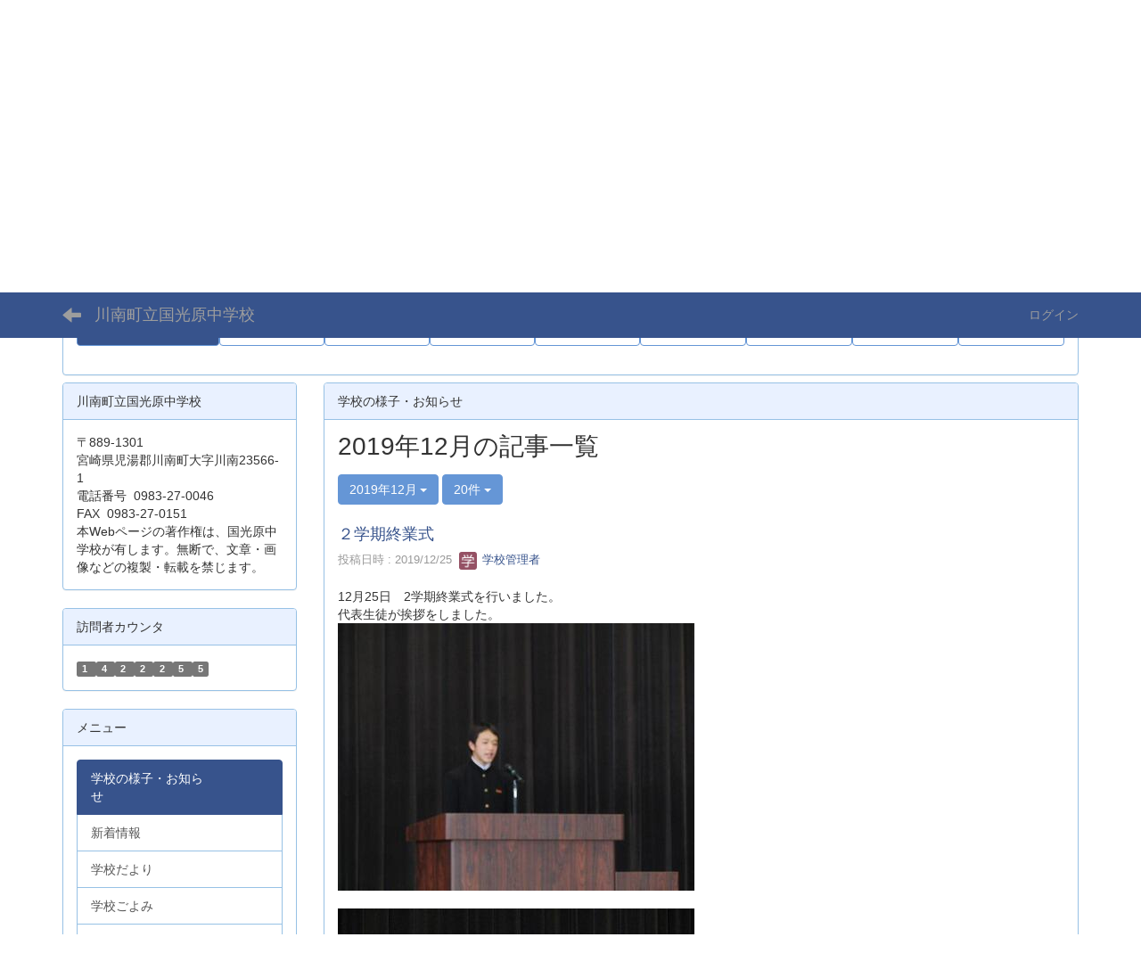

--- FILE ---
content_type: text/html; charset=UTF-8
request_url: https://cms.miyazaki-c.ed.jp/4534/blogs/blog_entries/year_month/31/year_month:2019-12/limit:20?frame_id=36
body_size: 65127
content:
<!DOCTYPE html>
<html lang="ja" ng-app="NetCommonsApp">
	<head>
		<meta charset="utf-8">
		<meta http-equiv="X-UA-Compatible" content="IE=edge">
		<meta name="viewport" content="width=device-width, initial-scale=1">

		<title>学校の様子・お知らせ　　　 - 川南町立国光原中学校</title>

		<link href="/4534/nc_favicon.ico?1707660674" type="image/x-icon" rel="icon"/><link href="/4534/nc_favicon.ico?1707660674" type="image/x-icon" rel="shortcut icon"/><meta name="description" content="川南町立国光原中学校のホームページです"/><meta name="keywords" content="宮崎県,川南町,学校,教育,国光原,中学校,cms,CMS、川南町立国光原中学校、教育、"/><meta name="robots" content="index,follow"/><meta name="copyright" content="Copyright © 川南町立国光原中学校 All Rights Reserved."/><meta name="author" content="川南町立国光原中学校"/>
	<link rel="stylesheet" type="text/css" href="/4534/components/bootstrap/dist/css/bootstrap.min.css?1550073338"/>
	<link rel="stylesheet" type="text/css" href="/4534/components/eonasdan-bootstrap-datetimepicker/build/css/bootstrap-datetimepicker.min.css?1608211521"/>
	<link rel="stylesheet" type="text/css" href="/4534/css/net_commons/style.css?1696852079"/>
<link rel="stylesheet" type="text/css" href="/4534/css/workflow/style.css?1696868187"/><link rel="stylesheet" type="text/css" href="/4534/css/likes/style.css?1696844490"/><link rel="stylesheet" type="text/css" href="/4534/css/categories/style.css?1696834130"/><link rel="stylesheet" type="text/css" href="/4534/css/pages/style.css?1696852984"/><link rel="stylesheet" type="text/css" href="/4534/css/boxes/style.css?1696832924"/><link rel="stylesheet" type="text/css" href="/4534/css/blogs/blogs.css?1705623273"/><link rel="stylesheet" type="text/css" href="/4534/css/menus/style.css?1696845998"/><link rel="stylesheet" type="text/css" href="/4534/css/calendars/calendars.css?1696833828"/><link rel="stylesheet" type="text/css" href="/4534/css/frames/style.css?1696842679"/><link rel="stylesheet" type="text/css" href="/4534/css/users/style.css?1696866957"/><link rel="stylesheet" type="text/css" href="/4534/css/user_attributes/style.css?1696865747"/><link rel="stylesheet" type="text/css" href="/4534/css/wysiwyg/style.css?1696868489"/>
	<link rel="stylesheet" type="text/css" href="/4534/css/bootstrap.min.css?1707660674"/>
	<link rel="stylesheet" type="text/css" href="/4534/theme/DefaultBlue/css/style.css?1707660674"/>

	<script type="text/javascript" src="/4534/components/jquery/dist/jquery.min.js?1693229950"></script>
	<script type="text/javascript" src="/4534/components/bootstrap/dist/js/bootstrap.min.js?1550073338"></script>
	<script type="text/javascript" src="/4534/components/angular/angular.min.js?1649369438"></script>
	<script type="text/javascript" src="/4534/components/angular-animate/angular-animate.js?1649369438"></script>
	<script type="text/javascript" src="/4534/components/angular-bootstrap/ui-bootstrap-tpls.min.js?1485610379"></script>
	<script type="text/javascript" src="/4534/js/net_commons/base.js?1696852079"></script>

<script>
NetCommonsApp.constant('NC3_URL', '/4534');
NetCommonsApp.constant('LOGIN_USER', {"id":null});
NetCommonsApp.constant('TITLE_ICON_URL', '/4534');
</script>


<script type="text/javascript" src="/4534/js/likes/likes.js?1696844490"></script><script type="text/javascript" src="/4534/js/net_commons/title_icon_picker.js?1696852079"></script><script type="text/javascript" src="/4534/js/boxes/boxes.js?1696832924"></script><script type="text/javascript" src="/4534/js/blogs/blogs.js?1705623273"></script><script type="text/javascript" src="/4534/js/menus/menus.js?1696845998"></script><script type="text/javascript" src="/4534/components/moment/min/moment.min.js?1703673318"></script><script type="text/javascript" src="/4534/components/moment/min/moment-with-locales.min.js?1703673318"></script><script type="text/javascript" src="/4534/js/calendars/calendars.js?1696833828"></script><script type="text/javascript" src="/4534/js/users/users.js?1696866957"></script><script type="text/x-mathjax-config">
//<![CDATA[
MathJax.Hub.Config({
	skipStartupTypeset: true,
	tex2jax: {
		inlineMath: [['$$','$$'], ['\\\\(','\\\\)']],
		displayMath: [['\\\\[','\\\\]']]
	},
	asciimath2jax: {
		delimiters: [['$$','$$']]
	}
});

//]]>
</script><script type="text/javascript" src="/4534/components/MathJax/MathJax.js?config=TeX-MML-AM_CHTML"></script><script type="text/javascript">
//<![CDATA[
$(document).ready(function(){
	MathJax.Hub.Queue(['Typeset', MathJax.Hub, 'nc-container']);
});

//]]>
</script>	</head>

	<body class=" body-nologgedin" ng-controller="NetCommons.base">
		
		

<header id="nc-system-header" class="nc-system-header-nologgedin">
	<nav class="navbar navbar-inverse navbar-fixed-top" role="navigation">
		<div class="container clearfix text-nowrap">
			<div class="navbar-header">
				<button type="button" class="navbar-toggle" data-toggle="collapse" data-target="#nc-system-header-navbar">
					<span class="sr-only">Toggle navigation</span>
					<span class="icon-bar"></span>
					<span class="icon-bar"></span>
					<span class="icon-bar"></span>
				</button>

									<a href="/4534/" class="nc-page-refresh pull-left visible-xs navbar-brand"><span class="glyphicon glyphicon-arrow-left"> </span></a>					<a href="/4534/" class="nc-page-refresh pull-left hidden-xs navbar-brand"><span class="glyphicon glyphicon-arrow-left"> </span></a>				
				<a href="/4534/" class="navbar-brand">川南町立国光原中学校</a>			</div>
			<div id="nc-system-header-navbar" class="navbar-collapse collapse">
				<ul class="nav navbar-nav navbar-right">
					
					
					
					
					
																	<li>
							<a href="/4534/auth/login">ログイン</a>						</li>
					
				</ul>
			</div>
		</div>
	</nav>
</header>


<div id="loading" class="nc-loading" ng-show="sending" ng-cloak>
	<img src="/4534/img/net_commons/loading.svg?1696852079" alt=""/></div>

		<main id="nc-container" class="container" ng-init="hashChange()">
			
<header id="container-header">
	
<div class="boxes-1">
	<div id="box-17">
<section class="frame panel panel-default nc-content plugin-announcements">
			<div class="panel-heading clearfix">
						<span>川南町立国光原中学校　ロゴ</span>

					</div>
	
	<div class="panel-body block">
		

	<article>
		<div style="text-align:center;color:#cccccc;"> </div>
<div style="text-align:center;"><img class="img-responsive nc3-img nc3-img-block" style="margin-left:0px;margin-right:0px;border:0px solid #cccccc;float:none;" title="ロゴ" src="https://cms.miyazaki-c.ed.jp/4534/wysiwyg/image/download/1/1/big" alt="ロゴ" /></div>	</article>
	</div>
</section>

<section class="frame panel panel-default nc-content plugin-menus">
	
	<div class="panel-body block">
		<nav ng-controller="MenusController">
<ul class="list-group nav nav-pills nav-justified menu-footer-tabs">
	<li class="active" ng-click="linkClick('MenuFramesPageFooter204')"><a href="/4534/" id="MenuFramesPageFooter204" title="学校の様子・お知らせ　　　" class="clearfix"><span>学校の様子・お知らせ　　　</span></a></li><li ng-click="linkClick('MenuFramesPageFooter2010')"><a href="/4534/新着情報" id="MenuFramesPageFooter2010" title="新着情報" class="clearfix"><span>新着情報</span></a></li><li ng-click="linkClick('MenuFramesPageFooter2017')"><a href="/4534/学校だより" id="MenuFramesPageFooter2017" title="学校だより" class="clearfix"><span>学校だより</span></a></li><li ng-click="linkClick('MenuFramesPageFooter2012')"><a href="/4534/学校ごよみ" id="MenuFramesPageFooter2012" title="学校ごよみ" class="clearfix"><span>学校ごよみ</span></a></li><li ng-click="linkClick('MenuFramesPageFooter2018')"><a href="/4534/学校評価" id="MenuFramesPageFooter2018" title="学校評価" class="clearfix"><span>学校評価</span></a></li><li ng-click="linkClick('MenuFramesPageFooter2019')"><a href="/4534/いじめ防止基本方針" id="MenuFramesPageFooter2019" title="いじめ防止基本方針" class="clearfix"><span>いじめ防止基本方針</span></a></li><li ng-click="linkClick('MenuFramesPageFooter2016')"><a href="/4534/学校安全" id="MenuFramesPageFooter2016" title="学校安全" class="clearfix"><span>学校安全</span></a></li><li ng-click="linkClick('MenuFramesPageFooter2015')"><a href="/4534/部活動基本方針" id="MenuFramesPageFooter2015" title="部活動基本方針" class="clearfix"><span>部活動基本方針</span></a></li><li ng-click="linkClick('MenuFramesPageFooter2014')"><a href="/4534/校歌" id="MenuFramesPageFooter2014" title="校歌" class="clearfix"><span>校歌</span></a></li></ul>
</nav>	</div>
</section>
</div></div>
</header>

			<div class="row">
				<div id="container-main" role="main" class="col-md-9 col-md-push-3">
<section id="frame-36" class="frame panel panel-default nc-content plugin-blogs">
			<div class="panel-heading clearfix">
						<span>学校の様子・お知らせ</span>

					</div>
	
	<div class="panel-body block">
		
<article class="blogEntries index " ng-controller="Blogs.Entries" ng-init="init(36)">
	<h1 class="blogs_blogTitle">2019年12月の記事一覧</h1>

	<header class="clearfix blogs_navigation_header">
		<div class="pull-left">
			<span class="dropdown">
				<button class="btn btn-default dropdown-toggle" type="button" id="dropdownMenu1" data-toggle="dropdown" aria-expanded="true">
					<span class="pull-left nc-drop-down-ellipsis">
						2019年12月					</span>
					<span class="pull-right">
						<span class="caret"></span>
					</span>
				</button>
				<ul class="dropdown-menu" role="menu" aria-labelledby="dropdownMenu1">
					<li role="presentation"><a role="menuitem" tabindex="-1" href="/4534/blogs/blog_entries/index/31?frame_id=36">全ての記事</a></li>

											<li role="presentation" class="dropdown-header">カテゴリ</li>

						


	<li>
		<a href="/4534/blogs/blog_entries/index/31/category_id:83?frame_id=36">今日の出来事</a>	</li>
	<li>
		<a href="/4534/blogs/blog_entries/index/31/category_id:84?frame_id=36">連絡事項</a>	</li>
	<li>
		<a href="/4534/blogs/blog_entries/index/31/category_id:85?frame_id=36">報告事項</a>	</li>
	<li>
		<a href="/4534/blogs/blog_entries/index/31/category_id:86?frame_id=36">ミーティング</a>	</li>
	<li>
		<a href="/4534/blogs/blog_entries/index/31/category_id:87?frame_id=36">本・雑誌</a>	</li>
	<li>
		<a href="/4534/blogs/blog_entries/index/31/category_id:88?frame_id=36">ニュース</a>	</li>
	<li>
		<a href="/4534/blogs/blog_entries/index/31/category_id:89?frame_id=36">映画・テレビ</a>	</li>
	<li>
		<a href="/4534/blogs/blog_entries/index/31/category_id:90?frame_id=36">音楽</a>	</li>
	<li>
		<a href="/4534/blogs/blog_entries/index/31/category_id:91?frame_id=36">スポーツ</a>	</li>
	<li>
		<a href="/4534/blogs/blog_entries/index/31/category_id:92?frame_id=36">パソコン・インターネット</a>	</li>
	<li>
		<a href="/4534/blogs/blog_entries/index/31/category_id:93?frame_id=36">ペット</a>	</li>
	<li>
		<a href="/4534/blogs/blog_entries/index/31/category_id:94?frame_id=36">総合学習</a>	</li>
	<li>
		<a href="/4534/blogs/blog_entries/index/31/category_id:95?frame_id=36">アニメ・コミック</a>	</li>


					
					<li role="presentation" class="divider"></li>

					<li role="presentation" class="dropdown-header">アーカイブ</li>
					
						<li role="presentation"><a role="menuitem" tabindex="-1" href="/4534/blogs/blog_entries/year_month/31/year_month:2026-01?frame_id=36">2026年1月 (1)</a></li>
					
						<li role="presentation"><a role="menuitem" tabindex="-1" href="/4534/blogs/blog_entries/year_month/31/year_month:2025-12?frame_id=36">2025年12月 (99)</a></li>
					
						<li role="presentation"><a role="menuitem" tabindex="-1" href="/4534/blogs/blog_entries/year_month/31/year_month:2025-11?frame_id=36">2025年11月 (74)</a></li>
					
						<li role="presentation"><a role="menuitem" tabindex="-1" href="/4534/blogs/blog_entries/year_month/31/year_month:2025-10?frame_id=36">2025年10月 (98)</a></li>
					
						<li role="presentation"><a role="menuitem" tabindex="-1" href="/4534/blogs/blog_entries/year_month/31/year_month:2025-09?frame_id=36">2025年9月 (104)</a></li>
					
						<li role="presentation"><a role="menuitem" tabindex="-1" href="/4534/blogs/blog_entries/year_month/31/year_month:2025-08?frame_id=36">2025年8月 (25)</a></li>
					
						<li role="presentation"><a role="menuitem" tabindex="-1" href="/4534/blogs/blog_entries/year_month/31/year_month:2025-07?frame_id=36">2025年7月 (75)</a></li>
					
						<li role="presentation"><a role="menuitem" tabindex="-1" href="/4534/blogs/blog_entries/year_month/31/year_month:2025-06?frame_id=36">2025年6月 (77)</a></li>
					
						<li role="presentation"><a role="menuitem" tabindex="-1" href="/4534/blogs/blog_entries/year_month/31/year_month:2025-05?frame_id=36">2025年5月 (67)</a></li>
					
						<li role="presentation"><a role="menuitem" tabindex="-1" href="/4534/blogs/blog_entries/year_month/31/year_month:2025-04?frame_id=36">2025年4月 (40)</a></li>
					
						<li role="presentation"><a role="menuitem" tabindex="-1" href="/4534/blogs/blog_entries/year_month/31/year_month:2025-03?frame_id=36">2025年3月 (0)</a></li>
					
						<li role="presentation"><a role="menuitem" tabindex="-1" href="/4534/blogs/blog_entries/year_month/31/year_month:2025-02?frame_id=36">2025年2月 (0)</a></li>
					
						<li role="presentation"><a role="menuitem" tabindex="-1" href="/4534/blogs/blog_entries/year_month/31/year_month:2025-01?frame_id=36">2025年1月 (0)</a></li>
					
						<li role="presentation"><a role="menuitem" tabindex="-1" href="/4534/blogs/blog_entries/year_month/31/year_month:2024-12?frame_id=36">2024年12月 (0)</a></li>
					
						<li role="presentation"><a role="menuitem" tabindex="-1" href="/4534/blogs/blog_entries/year_month/31/year_month:2024-11?frame_id=36">2024年11月 (4)</a></li>
					
						<li role="presentation"><a role="menuitem" tabindex="-1" href="/4534/blogs/blog_entries/year_month/31/year_month:2024-10?frame_id=36">2024年10月 (0)</a></li>
					
						<li role="presentation"><a role="menuitem" tabindex="-1" href="/4534/blogs/blog_entries/year_month/31/year_month:2024-09?frame_id=36">2024年9月 (7)</a></li>
					
						<li role="presentation"><a role="menuitem" tabindex="-1" href="/4534/blogs/blog_entries/year_month/31/year_month:2024-08?frame_id=36">2024年8月 (0)</a></li>
					
						<li role="presentation"><a role="menuitem" tabindex="-1" href="/4534/blogs/blog_entries/year_month/31/year_month:2024-07?frame_id=36">2024年7月 (0)</a></li>
					
						<li role="presentation"><a role="menuitem" tabindex="-1" href="/4534/blogs/blog_entries/year_month/31/year_month:2024-06?frame_id=36">2024年6月 (0)</a></li>
					
						<li role="presentation"><a role="menuitem" tabindex="-1" href="/4534/blogs/blog_entries/year_month/31/year_month:2024-05?frame_id=36">2024年5月 (0)</a></li>
					
						<li role="presentation"><a role="menuitem" tabindex="-1" href="/4534/blogs/blog_entries/year_month/31/year_month:2024-04?frame_id=36">2024年4月 (0)</a></li>
					
						<li role="presentation"><a role="menuitem" tabindex="-1" href="/4534/blogs/blog_entries/year_month/31/year_month:2024-03?frame_id=36">2024年3月 (0)</a></li>
					
						<li role="presentation"><a role="menuitem" tabindex="-1" href="/4534/blogs/blog_entries/year_month/31/year_month:2024-02?frame_id=36">2024年2月 (0)</a></li>
					
						<li role="presentation"><a role="menuitem" tabindex="-1" href="/4534/blogs/blog_entries/year_month/31/year_month:2024-01?frame_id=36">2024年1月 (3)</a></li>
					
						<li role="presentation"><a role="menuitem" tabindex="-1" href="/4534/blogs/blog_entries/year_month/31/year_month:2023-12?frame_id=36">2023年12月 (3)</a></li>
					
						<li role="presentation"><a role="menuitem" tabindex="-1" href="/4534/blogs/blog_entries/year_month/31/year_month:2023-11?frame_id=36">2023年11月 (2)</a></li>
					
						<li role="presentation"><a role="menuitem" tabindex="-1" href="/4534/blogs/blog_entries/year_month/31/year_month:2023-10?frame_id=36">2023年10月 (2)</a></li>
					
						<li role="presentation"><a role="menuitem" tabindex="-1" href="/4534/blogs/blog_entries/year_month/31/year_month:2023-09?frame_id=36">2023年9月 (9)</a></li>
					
						<li role="presentation"><a role="menuitem" tabindex="-1" href="/4534/blogs/blog_entries/year_month/31/year_month:2023-08?frame_id=36">2023年8月 (0)</a></li>
					
						<li role="presentation"><a role="menuitem" tabindex="-1" href="/4534/blogs/blog_entries/year_month/31/year_month:2023-07?frame_id=36">2023年7月 (0)</a></li>
					
						<li role="presentation"><a role="menuitem" tabindex="-1" href="/4534/blogs/blog_entries/year_month/31/year_month:2023-06?frame_id=36">2023年6月 (2)</a></li>
					
						<li role="presentation"><a role="menuitem" tabindex="-1" href="/4534/blogs/blog_entries/year_month/31/year_month:2023-05?frame_id=36">2023年5月 (3)</a></li>
					
						<li role="presentation"><a role="menuitem" tabindex="-1" href="/4534/blogs/blog_entries/year_month/31/year_month:2023-04?frame_id=36">2023年4月 (6)</a></li>
					
						<li role="presentation"><a role="menuitem" tabindex="-1" href="/4534/blogs/blog_entries/year_month/31/year_month:2023-03?frame_id=36">2023年3月 (20)</a></li>
					
						<li role="presentation"><a role="menuitem" tabindex="-1" href="/4534/blogs/blog_entries/year_month/31/year_month:2023-02?frame_id=36">2023年2月 (22)</a></li>
					
						<li role="presentation"><a role="menuitem" tabindex="-1" href="/4534/blogs/blog_entries/year_month/31/year_month:2023-01?frame_id=36">2023年1月 (20)</a></li>
					
						<li role="presentation"><a role="menuitem" tabindex="-1" href="/4534/blogs/blog_entries/year_month/31/year_month:2022-12?frame_id=36">2022年12月 (21)</a></li>
					
						<li role="presentation"><a role="menuitem" tabindex="-1" href="/4534/blogs/blog_entries/year_month/31/year_month:2022-11?frame_id=36">2022年11月 (25)</a></li>
					
						<li role="presentation"><a role="menuitem" tabindex="-1" href="/4534/blogs/blog_entries/year_month/31/year_month:2022-10?frame_id=36">2022年10月 (22)</a></li>
					
						<li role="presentation"><a role="menuitem" tabindex="-1" href="/4534/blogs/blog_entries/year_month/31/year_month:2022-09?frame_id=36">2022年9月 (28)</a></li>
					
						<li role="presentation"><a role="menuitem" tabindex="-1" href="/4534/blogs/blog_entries/year_month/31/year_month:2022-08?frame_id=36">2022年8月 (4)</a></li>
					
						<li role="presentation"><a role="menuitem" tabindex="-1" href="/4534/blogs/blog_entries/year_month/31/year_month:2022-07?frame_id=36">2022年7月 (16)</a></li>
					
						<li role="presentation"><a role="menuitem" tabindex="-1" href="/4534/blogs/blog_entries/year_month/31/year_month:2022-06?frame_id=36">2022年6月 (25)</a></li>
					
						<li role="presentation"><a role="menuitem" tabindex="-1" href="/4534/blogs/blog_entries/year_month/31/year_month:2022-05?frame_id=36">2022年5月 (22)</a></li>
					
						<li role="presentation"><a role="menuitem" tabindex="-1" href="/4534/blogs/blog_entries/year_month/31/year_month:2022-04?frame_id=36">2022年4月 (20)</a></li>
					
						<li role="presentation"><a role="menuitem" tabindex="-1" href="/4534/blogs/blog_entries/year_month/31/year_month:2022-03?frame_id=36">2022年3月 (21)</a></li>
					
						<li role="presentation"><a role="menuitem" tabindex="-1" href="/4534/blogs/blog_entries/year_month/31/year_month:2022-02?frame_id=36">2022年2月 (19)</a></li>
					
						<li role="presentation"><a role="menuitem" tabindex="-1" href="/4534/blogs/blog_entries/year_month/31/year_month:2022-01?frame_id=36">2022年1月 (24)</a></li>
					
						<li role="presentation"><a role="menuitem" tabindex="-1" href="/4534/blogs/blog_entries/year_month/31/year_month:2021-12?frame_id=36">2021年12月 (22)</a></li>
					
						<li role="presentation"><a role="menuitem" tabindex="-1" href="/4534/blogs/blog_entries/year_month/31/year_month:2021-11?frame_id=36">2021年11月 (23)</a></li>
					
						<li role="presentation"><a role="menuitem" tabindex="-1" href="/4534/blogs/blog_entries/year_month/31/year_month:2021-10?frame_id=36">2021年10月 (28)</a></li>
					
						<li role="presentation"><a role="menuitem" tabindex="-1" href="/4534/blogs/blog_entries/year_month/31/year_month:2021-09?frame_id=36">2021年9月 (29)</a></li>
					
						<li role="presentation"><a role="menuitem" tabindex="-1" href="/4534/blogs/blog_entries/year_month/31/year_month:2021-08?frame_id=36">2021年8月 (14)</a></li>
					
						<li role="presentation"><a role="menuitem" tabindex="-1" href="/4534/blogs/blog_entries/year_month/31/year_month:2021-07?frame_id=36">2021年7月 (16)</a></li>
					
						<li role="presentation"><a role="menuitem" tabindex="-1" href="/4534/blogs/blog_entries/year_month/31/year_month:2021-06?frame_id=36">2021年6月 (25)</a></li>
					
						<li role="presentation"><a role="menuitem" tabindex="-1" href="/4534/blogs/blog_entries/year_month/31/year_month:2021-05?frame_id=36">2021年5月 (23)</a></li>
					
						<li role="presentation"><a role="menuitem" tabindex="-1" href="/4534/blogs/blog_entries/year_month/31/year_month:2021-04?frame_id=36">2021年4月 (14)</a></li>
					
						<li role="presentation"><a role="menuitem" tabindex="-1" href="/4534/blogs/blog_entries/year_month/31/year_month:2021-03?frame_id=36">2021年3月 (6)</a></li>
					
						<li role="presentation"><a role="menuitem" tabindex="-1" href="/4534/blogs/blog_entries/year_month/31/year_month:2021-02?frame_id=36">2021年2月 (1)</a></li>
					
						<li role="presentation"><a role="menuitem" tabindex="-1" href="/4534/blogs/blog_entries/year_month/31/year_month:2021-01?frame_id=36">2021年1月 (3)</a></li>
					
						<li role="presentation"><a role="menuitem" tabindex="-1" href="/4534/blogs/blog_entries/year_month/31/year_month:2020-12?frame_id=36">2020年12月 (2)</a></li>
					
						<li role="presentation"><a role="menuitem" tabindex="-1" href="/4534/blogs/blog_entries/year_month/31/year_month:2020-11?frame_id=36">2020年11月 (3)</a></li>
					
						<li role="presentation"><a role="menuitem" tabindex="-1" href="/4534/blogs/blog_entries/year_month/31/year_month:2020-10?frame_id=36">2020年10月 (7)</a></li>
					
						<li role="presentation"><a role="menuitem" tabindex="-1" href="/4534/blogs/blog_entries/year_month/31/year_month:2020-09?frame_id=36">2020年9月 (11)</a></li>
					
						<li role="presentation"><a role="menuitem" tabindex="-1" href="/4534/blogs/blog_entries/year_month/31/year_month:2020-08?frame_id=36">2020年8月 (6)</a></li>
					
						<li role="presentation"><a role="menuitem" tabindex="-1" href="/4534/blogs/blog_entries/year_month/31/year_month:2020-07?frame_id=36">2020年7月 (14)</a></li>
					
						<li role="presentation"><a role="menuitem" tabindex="-1" href="/4534/blogs/blog_entries/year_month/31/year_month:2020-06?frame_id=36">2020年6月 (5)</a></li>
					
						<li role="presentation"><a role="menuitem" tabindex="-1" href="/4534/blogs/blog_entries/year_month/31/year_month:2020-05?frame_id=36">2020年5月 (6)</a></li>
					
						<li role="presentation"><a role="menuitem" tabindex="-1" href="/4534/blogs/blog_entries/year_month/31/year_month:2020-04?frame_id=36">2020年4月 (8)</a></li>
					
						<li role="presentation"><a role="menuitem" tabindex="-1" href="/4534/blogs/blog_entries/year_month/31/year_month:2020-03?frame_id=36">2020年3月 (7)</a></li>
					
						<li role="presentation"><a role="menuitem" tabindex="-1" href="/4534/blogs/blog_entries/year_month/31/year_month:2020-02?frame_id=36">2020年2月 (2)</a></li>
					
						<li role="presentation"><a role="menuitem" tabindex="-1" href="/4534/blogs/blog_entries/year_month/31/year_month:2020-01?frame_id=36">2020年1月 (0)</a></li>
					
						<li role="presentation"><a role="menuitem" tabindex="-1" href="/4534/blogs/blog_entries/year_month/31/year_month:2019-12?frame_id=36">2019年12月 (4)</a></li>
					
						<li role="presentation"><a role="menuitem" tabindex="-1" href="/4534/blogs/blog_entries/year_month/31/year_month:2019-11?frame_id=36">2019年11月 (1)</a></li>
					
						<li role="presentation"><a role="menuitem" tabindex="-1" href="/4534/blogs/blog_entries/year_month/31/year_month:2019-10?frame_id=36">2019年10月 (2)</a></li>
					
						<li role="presentation"><a role="menuitem" tabindex="-1" href="/4534/blogs/blog_entries/year_month/31/year_month:2019-09?frame_id=36">2019年9月 (3)</a></li>
					
						<li role="presentation"><a role="menuitem" tabindex="-1" href="/4534/blogs/blog_entries/year_month/31/year_month:2019-08?frame_id=36">2019年8月 (0)</a></li>
					
						<li role="presentation"><a role="menuitem" tabindex="-1" href="/4534/blogs/blog_entries/year_month/31/year_month:2019-07?frame_id=36">2019年7月 (7)</a></li>
					
						<li role="presentation"><a role="menuitem" tabindex="-1" href="/4534/blogs/blog_entries/year_month/31/year_month:2019-06?frame_id=36">2019年6月 (1)</a></li>
					
						<li role="presentation"><a role="menuitem" tabindex="-1" href="/4534/blogs/blog_entries/year_month/31/year_month:2019-05?frame_id=36">2019年5月 (2)</a></li>
					
						<li role="presentation"><a role="menuitem" tabindex="-1" href="/4534/blogs/blog_entries/year_month/31/year_month:2019-04?frame_id=36">2019年4月 (2)</a></li>
					
						<li role="presentation"><a role="menuitem" tabindex="-1" href="/4534/blogs/blog_entries/year_month/31/year_month:2019-03?frame_id=36">2019年3月 (1)</a></li>
					
						<li role="presentation"><a role="menuitem" tabindex="-1" href="/4534/blogs/blog_entries/year_month/31/year_month:2019-02?frame_id=36">2019年2月 (2)</a></li>
					
						<li role="presentation"><a role="menuitem" tabindex="-1" href="/4534/blogs/blog_entries/year_month/31/year_month:2019-01?frame_id=36">2019年1月 (1)</a></li>
					
						<li role="presentation"><a role="menuitem" tabindex="-1" href="/4534/blogs/blog_entries/year_month/31/year_month:2018-12?frame_id=36">2018年12月 (4)</a></li>
					
						<li role="presentation"><a role="menuitem" tabindex="-1" href="/4534/blogs/blog_entries/year_month/31/year_month:2018-11?frame_id=36">2018年11月 (2)</a></li>
					
						<li role="presentation"><a role="menuitem" tabindex="-1" href="/4534/blogs/blog_entries/year_month/31/year_month:2018-10?frame_id=36">2018年10月 (2)</a></li>
					
						<li role="presentation"><a role="menuitem" tabindex="-1" href="/4534/blogs/blog_entries/year_month/31/year_month:2018-09?frame_id=36">2018年9月 (3)</a></li>
					
						<li role="presentation"><a role="menuitem" tabindex="-1" href="/4534/blogs/blog_entries/year_month/31/year_month:2018-08?frame_id=36">2018年8月 (1)</a></li>
					
						<li role="presentation"><a role="menuitem" tabindex="-1" href="/4534/blogs/blog_entries/year_month/31/year_month:2018-07?frame_id=36">2018年7月 (5)</a></li>
					
						<li role="presentation"><a role="menuitem" tabindex="-1" href="/4534/blogs/blog_entries/year_month/31/year_month:2018-06?frame_id=36">2018年6月 (4)</a></li>
					
						<li role="presentation"><a role="menuitem" tabindex="-1" href="/4534/blogs/blog_entries/year_month/31/year_month:2018-05?frame_id=36">2018年5月 (1)</a></li>
					
						<li role="presentation"><a role="menuitem" tabindex="-1" href="/4534/blogs/blog_entries/year_month/31/year_month:2018-04?frame_id=36">2018年4月 (3)</a></li>
					
						<li role="presentation"><a role="menuitem" tabindex="-1" href="/4534/blogs/blog_entries/year_month/31/year_month:2018-03?frame_id=36">2018年3月 (2)</a></li>
					
						<li role="presentation"><a role="menuitem" tabindex="-1" href="/4534/blogs/blog_entries/year_month/31/year_month:2018-02?frame_id=36">2018年2月 (1)</a></li>
					
						<li role="presentation"><a role="menuitem" tabindex="-1" href="/4534/blogs/blog_entries/year_month/31/year_month:2018-01?frame_id=36">2018年1月 (0)</a></li>
					
						<li role="presentation"><a role="menuitem" tabindex="-1" href="/4534/blogs/blog_entries/year_month/31/year_month:2017-12?frame_id=36">2017年12月 (0)</a></li>
					
						<li role="presentation"><a role="menuitem" tabindex="-1" href="/4534/blogs/blog_entries/year_month/31/year_month:2017-11?frame_id=36">2017年11月 (0)</a></li>
					
						<li role="presentation"><a role="menuitem" tabindex="-1" href="/4534/blogs/blog_entries/year_month/31/year_month:2017-10?frame_id=36">2017年10月 (0)</a></li>
					
						<li role="presentation"><a role="menuitem" tabindex="-1" href="/4534/blogs/blog_entries/year_month/31/year_month:2017-09?frame_id=36">2017年9月 (0)</a></li>
					
						<li role="presentation"><a role="menuitem" tabindex="-1" href="/4534/blogs/blog_entries/year_month/31/year_month:2017-08?frame_id=36">2017年8月 (0)</a></li>
					
						<li role="presentation"><a role="menuitem" tabindex="-1" href="/4534/blogs/blog_entries/year_month/31/year_month:2017-07?frame_id=36">2017年7月 (0)</a></li>
					
						<li role="presentation"><a role="menuitem" tabindex="-1" href="/4534/blogs/blog_entries/year_month/31/year_month:2017-06?frame_id=36">2017年6月 (0)</a></li>
					
						<li role="presentation"><a role="menuitem" tabindex="-1" href="/4534/blogs/blog_entries/year_month/31/year_month:2017-05?frame_id=36">2017年5月 (0)</a></li>
					
						<li role="presentation"><a role="menuitem" tabindex="-1" href="/4534/blogs/blog_entries/year_month/31/year_month:2017-04?frame_id=36">2017年4月 (1)</a></li>
					
						<li role="presentation"><a role="menuitem" tabindex="-1" href="/4534/blogs/blog_entries/year_month/31/year_month:2017-03?frame_id=36">2017年3月 (32)</a></li>
					
						<li role="presentation"><a role="menuitem" tabindex="-1" href="/4534/blogs/blog_entries/year_month/31/year_month:2017-02?frame_id=36">2017年2月 (8)</a></li>
					
						<li role="presentation"><a role="menuitem" tabindex="-1" href="/4534/blogs/blog_entries/year_month/31/year_month:2017-01?frame_id=36">2017年1月 (12)</a></li>
					
						<li role="presentation"><a role="menuitem" tabindex="-1" href="/4534/blogs/blog_entries/year_month/31/year_month:2016-12?frame_id=36">2016年12月 (19)</a></li>
					
						<li role="presentation"><a role="menuitem" tabindex="-1" href="/4534/blogs/blog_entries/year_month/31/year_month:2016-11?frame_id=36">2016年11月 (20)</a></li>
					
						<li role="presentation"><a role="menuitem" tabindex="-1" href="/4534/blogs/blog_entries/year_month/31/year_month:2016-10?frame_id=36">2016年10月 (33)</a></li>
					
						<li role="presentation"><a role="menuitem" tabindex="-1" href="/4534/blogs/blog_entries/year_month/31/year_month:2016-09?frame_id=36">2016年9月 (52)</a></li>
					
						<li role="presentation"><a role="menuitem" tabindex="-1" href="/4534/blogs/blog_entries/year_month/31/year_month:2016-08?frame_id=36">2016年8月 (15)</a></li>
					
						<li role="presentation"><a role="menuitem" tabindex="-1" href="/4534/blogs/blog_entries/year_month/31/year_month:2016-07?frame_id=36">2016年7月 (36)</a></li>
					
						<li role="presentation"><a role="menuitem" tabindex="-1" href="/4534/blogs/blog_entries/year_month/31/year_month:2016-06?frame_id=36">2016年6月 (38)</a></li>
					
						<li role="presentation"><a role="menuitem" tabindex="-1" href="/4534/blogs/blog_entries/year_month/31/year_month:2016-05?frame_id=36">2016年5月 (34)</a></li>
					
						<li role="presentation"><a role="menuitem" tabindex="-1" href="/4534/blogs/blog_entries/year_month/31/year_month:2016-04?frame_id=36">2016年4月 (25)</a></li>
					
						<li role="presentation"><a role="menuitem" tabindex="-1" href="/4534/blogs/blog_entries/year_month/31/year_month:2016-03?frame_id=36">2016年3月 (26)</a></li>
					
						<li role="presentation"><a role="menuitem" tabindex="-1" href="/4534/blogs/blog_entries/year_month/31/year_month:2016-02?frame_id=36">2016年2月 (17)</a></li>
					
						<li role="presentation"><a role="menuitem" tabindex="-1" href="/4534/blogs/blog_entries/year_month/31/year_month:2016-01?frame_id=36">2016年1月 (13)</a></li>
					
						<li role="presentation"><a role="menuitem" tabindex="-1" href="/4534/blogs/blog_entries/year_month/31/year_month:2015-12?frame_id=36">2015年12月 (18)</a></li>
					
						<li role="presentation"><a role="menuitem" tabindex="-1" href="/4534/blogs/blog_entries/year_month/31/year_month:2015-11?frame_id=36">2015年11月 (17)</a></li>
					
						<li role="presentation"><a role="menuitem" tabindex="-1" href="/4534/blogs/blog_entries/year_month/31/year_month:2015-10?frame_id=36">2015年10月 (51)</a></li>
					
						<li role="presentation"><a role="menuitem" tabindex="-1" href="/4534/blogs/blog_entries/year_month/31/year_month:2015-09?frame_id=36">2015年9月 (57)</a></li>
					
						<li role="presentation"><a role="menuitem" tabindex="-1" href="/4534/blogs/blog_entries/year_month/31/year_month:2015-08?frame_id=36">2015年8月 (26)</a></li>
					
						<li role="presentation"><a role="menuitem" tabindex="-1" href="/4534/blogs/blog_entries/year_month/31/year_month:2015-07?frame_id=36">2015年7月 (35)</a></li>
					
						<li role="presentation"><a role="menuitem" tabindex="-1" href="/4534/blogs/blog_entries/year_month/31/year_month:2015-06?frame_id=36">2015年6月 (37)</a></li>
					
						<li role="presentation"><a role="menuitem" tabindex="-1" href="/4534/blogs/blog_entries/year_month/31/year_month:2015-05?frame_id=36">2015年5月 (23)</a></li>
					
						<li role="presentation"><a role="menuitem" tabindex="-1" href="/4534/blogs/blog_entries/year_month/31/year_month:2015-04?frame_id=36">2015年4月 (22)</a></li>
					
						<li role="presentation"><a role="menuitem" tabindex="-1" href="/4534/blogs/blog_entries/year_month/31/year_month:2015-03?frame_id=36">2015年3月 (33)</a></li>
					
						<li role="presentation"><a role="menuitem" tabindex="-1" href="/4534/blogs/blog_entries/year_month/31/year_month:2015-02?frame_id=36">2015年2月 (14)</a></li>
					
						<li role="presentation"><a role="menuitem" tabindex="-1" href="/4534/blogs/blog_entries/year_month/31/year_month:2015-01?frame_id=36">2015年1月 (11)</a></li>
					
						<li role="presentation"><a role="menuitem" tabindex="-1" href="/4534/blogs/blog_entries/year_month/31/year_month:2014-12?frame_id=36">2014年12月 (14)</a></li>
					
						<li role="presentation"><a role="menuitem" tabindex="-1" href="/4534/blogs/blog_entries/year_month/31/year_month:2014-11?frame_id=36">2014年11月 (19)</a></li>
					
						<li role="presentation"><a role="menuitem" tabindex="-1" href="/4534/blogs/blog_entries/year_month/31/year_month:2014-10?frame_id=36">2014年10月 (56)</a></li>
					
						<li role="presentation"><a role="menuitem" tabindex="-1" href="/4534/blogs/blog_entries/year_month/31/year_month:2014-09?frame_id=36">2014年9月 (55)</a></li>
					
						<li role="presentation"><a role="menuitem" tabindex="-1" href="/4534/blogs/blog_entries/year_month/31/year_month:2014-08?frame_id=36">2014年8月 (8)</a></li>
					
						<li role="presentation"><a role="menuitem" tabindex="-1" href="/4534/blogs/blog_entries/year_month/31/year_month:2014-07?frame_id=36">2014年7月 (35)</a></li>
					
						<li role="presentation"><a role="menuitem" tabindex="-1" href="/4534/blogs/blog_entries/year_month/31/year_month:2014-06?frame_id=36">2014年6月 (14)</a></li>
					
						<li role="presentation"><a role="menuitem" tabindex="-1" href="/4534/blogs/blog_entries/year_month/31/year_month:2014-05?frame_id=36">2014年5月 (12)</a></li>
					
						<li role="presentation"><a role="menuitem" tabindex="-1" href="/4534/blogs/blog_entries/year_month/31/year_month:2014-04?frame_id=36">2014年4月 (15)</a></li>
					
						<li role="presentation"><a role="menuitem" tabindex="-1" href="/4534/blogs/blog_entries/year_month/31/year_month:2014-03?frame_id=36">2014年3月 (19)</a></li>
					
						<li role="presentation"><a role="menuitem" tabindex="-1" href="/4534/blogs/blog_entries/year_month/31/year_month:2014-02?frame_id=36">2014年2月 (15)</a></li>
					
						<li role="presentation"><a role="menuitem" tabindex="-1" href="/4534/blogs/blog_entries/year_month/31/year_month:2014-01?frame_id=36">2014年1月 (29)</a></li>
					
						<li role="presentation"><a role="menuitem" tabindex="-1" href="/4534/blogs/blog_entries/year_month/31/year_month:2013-12?frame_id=36">2013年12月 (12)</a></li>
					
						<li role="presentation"><a role="menuitem" tabindex="-1" href="/4534/blogs/blog_entries/year_month/31/year_month:2013-11?frame_id=36">2013年11月 (17)</a></li>
					
						<li role="presentation"><a role="menuitem" tabindex="-1" href="/4534/blogs/blog_entries/year_month/31/year_month:2013-10?frame_id=36">2013年10月 (31)</a></li>
					
						<li role="presentation"><a role="menuitem" tabindex="-1" href="/4534/blogs/blog_entries/year_month/31/year_month:2013-09?frame_id=36">2013年9月 (21)</a></li>
					
						<li role="presentation"><a role="menuitem" tabindex="-1" href="/4534/blogs/blog_entries/year_month/31/year_month:2013-08?frame_id=36">2013年8月 (18)</a></li>
					
						<li role="presentation"><a role="menuitem" tabindex="-1" href="/4534/blogs/blog_entries/year_month/31/year_month:2013-07?frame_id=36">2013年7月 (24)</a></li>
					
						<li role="presentation"><a role="menuitem" tabindex="-1" href="/4534/blogs/blog_entries/year_month/31/year_month:2013-06?frame_id=36">2013年6月 (7)</a></li>
									</ul>
			</span>
			
<span class="btn-group">
	<button type="button" class="btn btn-default dropdown-toggle" data-toggle="dropdown" aria-expanded="false">
		20件		<span class="caret"></span>
	</button>
	<ul class="dropdown-menu" role="menu">
					<li>
				<a href="/4534/blogs/blog_entries/year_month/31/limit:1/year_month:2019-12?frame_id=36">1件</a>			</li>
					<li>
				<a href="/4534/blogs/blog_entries/year_month/31/limit:5/year_month:2019-12?frame_id=36">5件</a>			</li>
					<li>
				<a href="/4534/blogs/blog_entries/year_month/31/limit:10/year_month:2019-12?frame_id=36">10件</a>			</li>
					<li>
				<a href="/4534/blogs/blog_entries/year_month/31/limit:20/year_month:2019-12?frame_id=36">20件</a>			</li>
					<li>
				<a href="/4534/blogs/blog_entries/year_month/31/limit:50/year_month:2019-12?frame_id=36">50件</a>			</li>
					<li>
				<a href="/4534/blogs/blog_entries/year_month/31/limit:100/year_month:2019-12?frame_id=36">100件</a>			</li>
			</ul>
</span>
			

		</div>

		
	</header>

			<div class="nc-content-list">
			
				<article class="blogs_entry" ng-controller="Blogs.Entries.Entry">
					<h2 class="blogs_entry_title">
												<a href="/4534/blogs/blog_entries/view/31/f98242a75913d7d35b94513c8dddde2a?frame_id=36">２学期終業式</a>											</h2>
					<div class="blogs_entry_meta">
	<div>

		投稿日時 : 2019/12/25&nbsp;

		<a href="#" ng-controller="Users.controller" title="学校管理者"><img src="/4534/users/users/download/2/avatar/thumb?" class="user-avatar-xs" alt=""/> 学校管理者</a>&nbsp;

		
	</div>
</div>

					<div class="clearfix blogs_entry_body1">
						12月25日　2学期終業式を行いました。<br />代表生徒が挨拶をしました。<br /><img title="" style="margin-left:0px;margin-right:0px;border:0px solid rgb(204,204,204);float:none;" alt="" class="img-responsive nc3-img nc3-img-block" src="https://cms.miyazaki-c.ed.jp/4534/wysiwyg/image/download/1/5246/medium" /><br /><br /><img title="" style="margin-left:0px;margin-right:0px;border:0px solid rgb(204,204,204);float:none;" alt="" class="img-responsive nc3-img nc3-img-block" src="https://cms.miyazaki-c.ed.jp/4534/wysiwyg/image/download/1/5247/medium" /><br /><br /><img title="" style="margin-left:0px;margin-right:0px;border:0px solid rgb(204,204,204);float:none;" alt="" class="img-responsive nc3-img nc3-img-block" src="https://cms.miyazaki-c.ed.jp/4534/wysiwyg/image/download/1/5248/medium" /><br /><br /><img title="" style="margin-left:0px;margin-right:0px;border:0px solid rgb(204,204,204);float:none;" alt="" class="img-responsive nc3-img nc3-img-block" src="https://cms.miyazaki-c.ed.jp/4534/wysiwyg/image/download/1/5249/medium" />					</div>
										<div class="clearfix blogs_entry_reaction">
	<div class="pull-left">
		
											
		<div class="pull-left">
							<span class="blogs__content-comment-count">
					</span>
					</div>

		<div class="pull-left">
			<div class="like-icon" ng-controller="Likes" ng-init="initialize({&quot;Frame&quot;:{&quot;id&quot;:&quot;36&quot;},&quot;Like&quot;:{&quot;plugin_key&quot;:&quot;blogs&quot;,&quot;block_key&quot;:&quot;eaf6fc8e7bc98218cdea04e0857bd18c&quot;,&quot;content_key&quot;:&quot;f98242a75913d7d35b94513c8dddde2a&quot;},&quot;LikesUser&quot;:{&quot;like_id&quot;:null,&quot;user_id&quot;:null,&quot;is_liked&quot;:&quot;0&quot;},&quot;_Token&quot;:{&quot;key&quot;:&quot;6ec33a337ee4d183844252d167fdeb49948d94e78ee0dc0a6884984102a0b38b8990fb4c1b9d0b9be212242d728e540f6f680f84ad30aabc2081edf93bf6f064&quot;,&quot;fields&quot;:&quot;c7c13343a99ab8b2747f73ee0296450e782b1902%3AFrame.id%7CLike.block_key%7CLike.content_key%7CLike.plugin_key%7CLikesUser.like_id%7CLikesUser.user_id&quot;,&quot;unlocked&quot;:&quot;&quot;}}, {&quot;likeCount&quot;:2,&quot;unlikeCount&quot;:0,&quot;disabled&quot;:false})"><div div="1" class="like-icon">
<a href="" ng-hide="(options.disabled && !sending)"
		ng-class="{'text-muted':options.disabled}"
		ng-click="save(1)" ng-cloak>
			<span class="glyphicon glyphicon-thumbs-up"></span> {{options.likeCount}}
	</a>

<span class="text-muted" ng-show="(options.disabled && !sending)" ng-cloak>
			<span class="glyphicon glyphicon-thumbs-up"></span> {{options.likeCount}}
	</span>
</div></div>		</div>
	</div>
</div>
				</article>

			
				<article class="blogs_entry" ng-controller="Blogs.Entries.Entry">
					<h2 class="blogs_entry_title">
												<a href="/4534/blogs/blog_entries/view/31/1fcb4e811ba786e9b537ecf66033fae4?frame_id=36">３年　作文指導</a>											</h2>
					<div class="blogs_entry_meta">
	<div>

		投稿日時 : 2019/12/19&nbsp;

		<a href="#" ng-controller="Users.controller" title="学校管理者"><img src="/4534/users/users/download/2/avatar/thumb?" class="user-avatar-xs" alt=""/> 学校管理者</a>&nbsp;

		
	</div>
</div>

					<div class="clearfix blogs_entry_body1">
						12月19日　木曜日　県立高鍋高等学校の三浦章子　指導教諭を講師に招き、３年生を対象とした作文指導をしていただきました。<br /><img title="" style="margin-left:0px;margin-right:0px;border:0px solid rgb(204,204,204);float:none;" alt="" class="img-responsive nc3-img nc3-img-block" src="https://cms.miyazaki-c.ed.jp/4534/wysiwyg/image/download/1/5243/medium" /><br /><br /><img title="" style="margin-left:0px;margin-right:0px;border:0px solid rgb(204,204,204);float:none;" alt="" class="img-responsive nc3-img nc3-img-block" src="https://cms.miyazaki-c.ed.jp/4534/wysiwyg/image/download/1/5244/medium" /><br /><br /><img title="" style="margin-left:0px;margin-right:0px;border:0px solid rgb(204,204,204);float:none;" alt="" class="img-responsive nc3-img nc3-img-block" src="https://cms.miyazaki-c.ed.jp/4534/wysiwyg/image/download/1/5245/medium" />					</div>
										<div class="clearfix blogs_entry_reaction">
	<div class="pull-left">
		
											
		<div class="pull-left">
							<span class="blogs__content-comment-count">
					</span>
					</div>

		<div class="pull-left">
			<div class="like-icon" ng-controller="Likes" ng-init="initialize({&quot;Frame&quot;:{&quot;id&quot;:&quot;36&quot;},&quot;Like&quot;:{&quot;plugin_key&quot;:&quot;blogs&quot;,&quot;block_key&quot;:&quot;eaf6fc8e7bc98218cdea04e0857bd18c&quot;,&quot;content_key&quot;:&quot;1fcb4e811ba786e9b537ecf66033fae4&quot;},&quot;LikesUser&quot;:{&quot;like_id&quot;:null,&quot;user_id&quot;:null,&quot;is_liked&quot;:&quot;0&quot;},&quot;_Token&quot;:{&quot;key&quot;:&quot;6ec33a337ee4d183844252d167fdeb49948d94e78ee0dc0a6884984102a0b38b8990fb4c1b9d0b9be212242d728e540f6f680f84ad30aabc2081edf93bf6f064&quot;,&quot;fields&quot;:&quot;bcd87e3abeba1722f8176d72daf3bd4dc223c88e%3AFrame.id%7CLike.block_key%7CLike.content_key%7CLike.plugin_key%7CLikesUser.like_id%7CLikesUser.user_id&quot;,&quot;unlocked&quot;:&quot;&quot;}}, {&quot;likeCount&quot;:0,&quot;unlikeCount&quot;:0,&quot;disabled&quot;:false})"><div div="1" class="like-icon">
<a href="" ng-hide="(options.disabled && !sending)"
		ng-class="{'text-muted':options.disabled}"
		ng-click="save(1)" ng-cloak>
			<span class="glyphicon glyphicon-thumbs-up"></span> {{options.likeCount}}
	</a>

<span class="text-muted" ng-show="(options.disabled && !sending)" ng-cloak>
			<span class="glyphicon glyphicon-thumbs-up"></span> {{options.likeCount}}
	</span>
</div></div>		</div>
	</div>
</div>
				</article>

			
				<article class="blogs_entry" ng-controller="Blogs.Entries.Entry">
					<h2 class="blogs_entry_title">
												<a href="/4534/blogs/blog_entries/view/31/ce4fd92505641bdc350a9eb37071ade6?frame_id=36">３年　礼法指導</a>											</h2>
					<div class="blogs_entry_meta">
	<div>

		投稿日時 : 2019/12/12&nbsp;

		<a href="#" ng-controller="Users.controller" title="学校管理者"><img src="/4534/users/users/download/2/avatar/thumb?" class="user-avatar-xs" alt=""/> 学校管理者</a>&nbsp;

		
	</div>
</div>

					<div class="clearfix blogs_entry_body1">
						12月12日　木曜日　日章学園トータルエステティック科の生徒を講師に招き、３年生を対象とした礼法指導を実施しました。<br /><img title="" style="margin-left:0px;margin-right:0px;border:0px solid rgb(204,204,204);float:none;" alt="" class="img-responsive nc3-img nc3-img-block" src="https://cms.miyazaki-c.ed.jp/4534/wysiwyg/image/download/1/5241/medium" /><br /><br /><img title="" style="margin-left:0px;margin-right:0px;border:0px solid rgb(204,204,204);float:none;" alt="" class="img-responsive nc3-img nc3-img-block" src="https://cms.miyazaki-c.ed.jp/4534/wysiwyg/image/download/1/5242/medium" />					</div>
										<div class="clearfix blogs_entry_reaction">
	<div class="pull-left">
		
											
		<div class="pull-left">
							<span class="blogs__content-comment-count">
					</span>
					</div>

		<div class="pull-left">
			<div class="like-icon" ng-controller="Likes" ng-init="initialize({&quot;Frame&quot;:{&quot;id&quot;:&quot;36&quot;},&quot;Like&quot;:{&quot;plugin_key&quot;:&quot;blogs&quot;,&quot;block_key&quot;:&quot;eaf6fc8e7bc98218cdea04e0857bd18c&quot;,&quot;content_key&quot;:&quot;ce4fd92505641bdc350a9eb37071ade6&quot;},&quot;LikesUser&quot;:{&quot;like_id&quot;:null,&quot;user_id&quot;:null,&quot;is_liked&quot;:&quot;0&quot;},&quot;_Token&quot;:{&quot;key&quot;:&quot;6ec33a337ee4d183844252d167fdeb49948d94e78ee0dc0a6884984102a0b38b8990fb4c1b9d0b9be212242d728e540f6f680f84ad30aabc2081edf93bf6f064&quot;,&quot;fields&quot;:&quot;9b4fa14e53445a469ba312bfa9bceb2c82fdb979%3AFrame.id%7CLike.block_key%7CLike.content_key%7CLike.plugin_key%7CLikesUser.like_id%7CLikesUser.user_id&quot;,&quot;unlocked&quot;:&quot;&quot;}}, {&quot;likeCount&quot;:1,&quot;unlikeCount&quot;:0,&quot;disabled&quot;:false})"><div div="1" class="like-icon">
<a href="" ng-hide="(options.disabled && !sending)"
		ng-class="{'text-muted':options.disabled}"
		ng-click="save(1)" ng-cloak>
			<span class="glyphicon glyphicon-thumbs-up"></span> {{options.likeCount}}
	</a>

<span class="text-muted" ng-show="(options.disabled && !sending)" ng-cloak>
			<span class="glyphicon glyphicon-thumbs-up"></span> {{options.likeCount}}
	</span>
</div></div>		</div>
	</div>
</div>
				</article>

			
				<article class="blogs_entry" ng-controller="Blogs.Entries.Entry">
					<h2 class="blogs_entry_title">
												<a href="/4534/blogs/blog_entries/view/31/3a0fd03d09a4ae5aa1506f010165b2ee?frame_id=36">人権教育学習</a>											</h2>
					<div class="blogs_entry_meta">
	<div>

		投稿日時 : 2019/12/06&nbsp;

		<a href="#" ng-controller="Users.controller" title="学校管理者"><img src="/4534/users/users/download/2/avatar/thumb?" class="user-avatar-xs" alt=""/> 学校管理者</a>&nbsp;

		
	</div>
</div>

					<div class="clearfix blogs_entry_body1">
						12月６日　金曜日　人権教育学習として、太田さくら様を講師に招きＬＧＢＴについて講話をしていただきました。<br /><img title="" style="margin-left:0px;margin-right:0px;border:0px solid rgb(204,204,204);float:none;" alt="" class="img-responsive nc3-img nc3-img-block" src="https://cms.miyazaki-c.ed.jp/4534/wysiwyg/image/download/1/5238/medium" />					</div>
										<div class="clearfix blogs_entry_reaction">
	<div class="pull-left">
		
											
		<div class="pull-left">
							<span class="blogs__content-comment-count">
					</span>
					</div>

		<div class="pull-left">
			<div class="like-icon" ng-controller="Likes" ng-init="initialize({&quot;Frame&quot;:{&quot;id&quot;:&quot;36&quot;},&quot;Like&quot;:{&quot;plugin_key&quot;:&quot;blogs&quot;,&quot;block_key&quot;:&quot;eaf6fc8e7bc98218cdea04e0857bd18c&quot;,&quot;content_key&quot;:&quot;3a0fd03d09a4ae5aa1506f010165b2ee&quot;},&quot;LikesUser&quot;:{&quot;like_id&quot;:null,&quot;user_id&quot;:null,&quot;is_liked&quot;:&quot;0&quot;},&quot;_Token&quot;:{&quot;key&quot;:&quot;6ec33a337ee4d183844252d167fdeb49948d94e78ee0dc0a6884984102a0b38b8990fb4c1b9d0b9be212242d728e540f6f680f84ad30aabc2081edf93bf6f064&quot;,&quot;fields&quot;:&quot;58adb9539c4fc6efb046c351e8e784803d3be63b%3AFrame.id%7CLike.block_key%7CLike.content_key%7CLike.plugin_key%7CLikesUser.like_id%7CLikesUser.user_id&quot;,&quot;unlocked&quot;:&quot;&quot;}}, {&quot;likeCount&quot;:1,&quot;unlikeCount&quot;:0,&quot;disabled&quot;:false})"><div div="1" class="like-icon">
<a href="" ng-hide="(options.disabled && !sending)"
		ng-class="{'text-muted':options.disabled}"
		ng-click="save(1)" ng-cloak>
			<span class="glyphicon glyphicon-thumbs-up"></span> {{options.likeCount}}
	</a>

<span class="text-muted" ng-show="(options.disabled && !sending)" ng-cloak>
			<span class="glyphicon glyphicon-thumbs-up"></span> {{options.likeCount}}
	</span>
</div></div>		</div>
	</div>
</div>
				</article>

			
			
		</div>
	
</article>
	</div>
</section>
</div>
				
<div id="container-major" class="col-md-3 col-md-pull-9">
	
<div class="boxes-2">
	<div id="box-18">
<section class="frame panel panel-default nc-content plugin-announcements">
			<div class="panel-heading clearfix">
						<span>川南町立国光原中学校</span>

					</div>
	
	<div class="panel-body block">
		

	<article>
		<div>〒889-1301<br />宮崎県児湯郡川南町大字川南23566-1<br />電話番号  0983-27-0046<br />FAX  0983-27-0151</div>
<div>本Webページの著作権は、国光原中学校が有します。無断で、文章・画像などの複製・転載を禁じます。 </div>	</article>
	</div>
</section>

<section class="frame panel panel-default nc-content plugin-access-counters">
			<div class="panel-heading clearfix">
						<span>訪問者カウンタ</span>

					</div>
	
	<div class="panel-body block">
		
<div>
				<span class="label label-default">
			1		</span>
			<span class="label label-default">
			4		</span>
			<span class="label label-default">
			2		</span>
			<span class="label label-default">
			2		</span>
			<span class="label label-default">
			2		</span>
			<span class="label label-default">
			5		</span>
			<span class="label label-default">
			5		</span>
	</div>
	</div>
</section>

<section class="frame panel panel-default nc-content plugin-menus">
			<div class="panel-heading clearfix">
						<span>メニュー</span>

					</div>
	
	<div class="panel-body block">
		<nav ng-controller="MenusController"><div class="list-group"><a href="/4534/" id="MenuFramesPageMajor124" class="list-group-item clearfix menu-tree-0 active"><span class="pull-left">学校の様子・お知らせ　　　</span><span class="pull-right"></span></a><a href="/4534/新着情報" id="MenuFramesPageMajor1210" class="list-group-item clearfix menu-tree-0"><span class="pull-left">新着情報</span><span class="pull-right"></span></a><a href="/4534/学校だより" id="MenuFramesPageMajor1217" class="list-group-item clearfix menu-tree-0"><span class="pull-left">学校だより</span><span class="pull-right"></span></a><a href="/4534/学校ごよみ" id="MenuFramesPageMajor1212" class="list-group-item clearfix menu-tree-0"><span class="pull-left">学校ごよみ</span><span class="pull-right"></span></a><a href="/4534/学校評価" id="MenuFramesPageMajor1218" class="list-group-item clearfix menu-tree-0"><span class="pull-left">学校評価</span><span class="pull-right"></span></a><a href="/4534/学校の概要" id="MenuFramesPageMajor1211" class="list-group-item clearfix menu-tree-0"><span class="pull-left">学校の概要</span><span class="pull-right"></span></a><a href="/4534/いじめ防止基本方針" id="MenuFramesPageMajor1219" class="list-group-item clearfix menu-tree-0"><span class="pull-left">いじめ防止基本方針</span><span class="pull-right"></span></a><a href="/4534/学校安全" id="MenuFramesPageMajor1216" class="list-group-item clearfix menu-tree-0"><span class="pull-left">学校安全</span><span class="pull-right"></span></a><a href="/4534/部活動基本方針" id="MenuFramesPageMajor1215" class="list-group-item clearfix menu-tree-0"><span class="pull-left">部活動基本方針</span><span class="pull-right"></span></a><a href="/4534/校歌" id="MenuFramesPageMajor1214" class="list-group-item clearfix menu-tree-0"><span class="pull-left">校歌</span><span class="pull-right"></span></a><a href="/4534/リンク集" id="MenuFramesPageMajor1213" class="list-group-item clearfix menu-tree-0"><span class="pull-left">リンク集</span><span class="pull-right"></span></a></div></nav>	</div>
</section>

<section class="frame panel panel-default nc-content plugin-calendars">
			<div class="panel-heading clearfix">
						<span>カレンダー</span>

					</div>
	
	<div class="panel-body block">
		
<article ng-controller="CalendarsDetailEdit" class="block-setting-body">

	<div class="row">
		<div class="col-xs-12 text-center calendar-smonthly-div calendar-small-title">
			<a href="/4534/calendars/calendars/index/?page_id=4&amp;frame_id=11&amp;style=largemonthly"><div class="h2"><small>2026年</small> 1月</div></a>		</div>
	</div>

	<div class="calendar-smonthly-div">
		<table>
			<tbody>
			<tr>
				<td class='calendar-col-small-day-head'><span class='calendar-sunday h4'>日</span></td>
				<td class='calendar-col-small-day-head'><span class='h4'>月</span></td>
				<td class='calendar-col-small-day-head'><span class='h4'>火</span></td>
				<td class='calendar-col-small-day-head'><span class='h4'>水</span></td>
				<td class='calendar-col-small-day-head'><span class='h4'>木</span></td>
				<td class='calendar-col-small-day-head'><span class='h4'>金</span></td>
				<td class='calendar-col-small-day-head'><span class='calendar-saturday h4'>土</span></td>
			</tr>
			<tr><td class='calendar-col-small-day calendar-out-of-range calendar-plan-list' data-url='/4534/calendars/calendars/index?page_id=4&frame_id=11&style=daily&tab=list&year=2025&month=12&day=28'><div><span class='text-center text-muted'>28</span></div><div><span class="badge">1</span></div></td><td class='calendar-col-small-day calendar-out-of-range calendar-plan-list' data-url='/4534/calendars/calendars/index?page_id=4&frame_id=11&style=daily&tab=list&year=2025&month=12&day=29'><div><span class='text-center text-muted'>29</span></div><div><span class="badge">1</span></div></td><td class='calendar-col-small-day calendar-out-of-range calendar-plan-list' data-url='/4534/calendars/calendars/index?page_id=4&frame_id=11&style=daily&tab=list&year=2025&month=12&day=30'><div><span class='text-center text-muted'>30</span></div><div><span class="badge">1</span></div></td><td class='calendar-col-small-day calendar-out-of-range calendar-plan-list' data-url='/4534/calendars/calendars/index?page_id=4&frame_id=11&style=daily&tab=list&year=2025&month=12&day=31'><div><span class='text-center text-muted'>31</span></div><div><span class="badge">1</span></div></td><td class='calendar-col-small-day calendar-plan-list ' data-url='/4534/calendars/calendars/index?page_id=4&frame_id=11&style=daily&tab=list&year=2026&month=1&day=1'><div><span class='text-center calendar-sunday'>1</span></div><div><span class="badge">1</span></div></td><td class='calendar-col-small-day calendar-plan-list ' data-url='/4534/calendars/calendars/index?page_id=4&frame_id=11&style=daily&tab=list&year=2026&month=1&day=2'><div><span class='text-center '>2</span></div><div><span class="badge">2</span></div></td><td class='calendar-col-small-day calendar-plan-list ' data-url='/4534/calendars/calendars/index?page_id=4&frame_id=11&style=daily&tab=list&year=2026&month=1&day=3'><div><span class='text-center calendar-saturday'>3</span></div><div><span class="badge">2</span></div></td></tr><tr><td class='calendar-col-small-day calendar-plan-list calendar-tbl-td-today' data-url='/4534/calendars/calendars/index?page_id=4&frame_id=11&style=daily&tab=list&year=2026&month=1&day=4'><div><span class='text-center calendar-sunday'>4</span></div><div><span class="badge">1</span></div></td><td class='calendar-col-small-day calendar-plan-list ' data-url='/4534/calendars/calendars/index?page_id=4&frame_id=11&style=daily&tab=list&year=2026&month=1&day=5'><div><span class='text-center '>5</span></div><div><span class="badge">2</span></div></td><td class='calendar-col-small-day calendar-plan-list ' data-url='/4534/calendars/calendars/index?page_id=4&frame_id=11&style=daily&tab=list&year=2026&month=1&day=6'><div><span class='text-center '>6</span></div><div><span class="badge">1</span></div></td><td class='calendar-col-small-day calendar-plan-list ' data-url='/4534/calendars/calendars/index?page_id=4&frame_id=11&style=daily&tab=list&year=2026&month=1&day=7'><div><span class='text-center '>7</span></div><div><span class="badge">2</span></div></td><td class='calendar-col-small-day calendar-plan-list ' data-url='/4534/calendars/calendars/index?page_id=4&frame_id=11&style=daily&tab=list&year=2026&month=1&day=8'><div><span class='text-center '>8</span></div><div><span class="badge">1</span></div></td><td class='calendar-col-small-day calendar-plan-list ' data-url='/4534/calendars/calendars/index?page_id=4&frame_id=11&style=daily&tab=list&year=2026&month=1&day=9'><div><span class='text-center '>9</span></div><div><span class="badge">1</span></div></td><td class='calendar-col-small-day calendar-plan-list ' data-url='/4534/calendars/calendars/index?page_id=4&frame_id=11&style=daily&tab=list&year=2026&month=1&day=10'><div><span class='text-center calendar-saturday'>10</span></div><div>&nbsp</div></td></tr><tr><td class='calendar-col-small-day calendar-plan-list ' data-url='/4534/calendars/calendars/index?page_id=4&frame_id=11&style=daily&tab=list&year=2026&month=1&day=11'><div><span class='text-center calendar-sunday'>11</span></div><div>&nbsp</div></td><td class='calendar-col-small-day calendar-plan-list ' data-url='/4534/calendars/calendars/index?page_id=4&frame_id=11&style=daily&tab=list&year=2026&month=1&day=12'><div><span class='text-center calendar-sunday'>12</span></div><div>&nbsp</div></td><td class='calendar-col-small-day calendar-plan-list ' data-url='/4534/calendars/calendars/index?page_id=4&frame_id=11&style=daily&tab=list&year=2026&month=1&day=13'><div><span class='text-center '>13</span></div><div><span class="badge">1</span></div></td><td class='calendar-col-small-day calendar-plan-list ' data-url='/4534/calendars/calendars/index?page_id=4&frame_id=11&style=daily&tab=list&year=2026&month=1&day=14'><div><span class='text-center '>14</span></div><div><span class="badge">1</span></div></td><td class='calendar-col-small-day calendar-plan-list ' data-url='/4534/calendars/calendars/index?page_id=4&frame_id=11&style=daily&tab=list&year=2026&month=1&day=15'><div><span class='text-center '>15</span></div><div><span class="badge">1</span></div></td><td class='calendar-col-small-day calendar-plan-list ' data-url='/4534/calendars/calendars/index?page_id=4&frame_id=11&style=daily&tab=list&year=2026&month=1&day=16'><div><span class='text-center '>16</span></div><div><span class="badge">1</span></div></td><td class='calendar-col-small-day calendar-plan-list ' data-url='/4534/calendars/calendars/index?page_id=4&frame_id=11&style=daily&tab=list&year=2026&month=1&day=17'><div><span class='text-center calendar-saturday'>17</span></div><div>&nbsp</div></td></tr><tr><td class='calendar-col-small-day calendar-plan-list ' data-url='/4534/calendars/calendars/index?page_id=4&frame_id=11&style=daily&tab=list&year=2026&month=1&day=18'><div><span class='text-center calendar-sunday'>18</span></div><div>&nbsp</div></td><td class='calendar-col-small-day calendar-plan-list ' data-url='/4534/calendars/calendars/index?page_id=4&frame_id=11&style=daily&tab=list&year=2026&month=1&day=19'><div><span class='text-center '>19</span></div><div><span class="badge">1</span></div></td><td class='calendar-col-small-day calendar-plan-list ' data-url='/4534/calendars/calendars/index?page_id=4&frame_id=11&style=daily&tab=list&year=2026&month=1&day=20'><div><span class='text-center '>20</span></div><div><span class="badge">1</span></div></td><td class='calendar-col-small-day calendar-plan-list ' data-url='/4534/calendars/calendars/index?page_id=4&frame_id=11&style=daily&tab=list&year=2026&month=1&day=21'><div><span class='text-center '>21</span></div><div><span class="badge">1</span></div></td><td class='calendar-col-small-day calendar-plan-list ' data-url='/4534/calendars/calendars/index?page_id=4&frame_id=11&style=daily&tab=list&year=2026&month=1&day=22'><div><span class='text-center '>22</span></div><div><span class="badge">1</span></div></td><td class='calendar-col-small-day calendar-plan-list ' data-url='/4534/calendars/calendars/index?page_id=4&frame_id=11&style=daily&tab=list&year=2026&month=1&day=23'><div><span class='text-center '>23</span></div><div><span class="badge">1</span></div></td><td class='calendar-col-small-day calendar-plan-list ' data-url='/4534/calendars/calendars/index?page_id=4&frame_id=11&style=daily&tab=list&year=2026&month=1&day=24'><div><span class='text-center calendar-saturday'>24</span></div><div>&nbsp</div></td></tr><tr><td class='calendar-col-small-day calendar-plan-list ' data-url='/4534/calendars/calendars/index?page_id=4&frame_id=11&style=daily&tab=list&year=2026&month=1&day=25'><div><span class='text-center calendar-sunday'>25</span></div><div>&nbsp</div></td><td class='calendar-col-small-day calendar-plan-list ' data-url='/4534/calendars/calendars/index?page_id=4&frame_id=11&style=daily&tab=list&year=2026&month=1&day=26'><div><span class='text-center '>26</span></div><div><span class="badge">2</span></div></td><td class='calendar-col-small-day calendar-plan-list ' data-url='/4534/calendars/calendars/index?page_id=4&frame_id=11&style=daily&tab=list&year=2026&month=1&day=27'><div><span class='text-center '>27</span></div><div><span class="badge">1</span></div></td><td class='calendar-col-small-day calendar-plan-list ' data-url='/4534/calendars/calendars/index?page_id=4&frame_id=11&style=daily&tab=list&year=2026&month=1&day=28'><div><span class='text-center '>28</span></div><div><span class="badge">1</span></div></td><td class='calendar-col-small-day calendar-plan-list ' data-url='/4534/calendars/calendars/index?page_id=4&frame_id=11&style=daily&tab=list&year=2026&month=1&day=29'><div><span class='text-center '>29</span></div><div><span class="badge">2</span></div></td><td class='calendar-col-small-day calendar-plan-list ' data-url='/4534/calendars/calendars/index?page_id=4&frame_id=11&style=daily&tab=list&year=2026&month=1&day=30'><div><span class='text-center '>30</span></div><div><span class="badge">1</span></div></td><td class='calendar-col-small-day calendar-plan-list ' data-url='/4534/calendars/calendars/index?page_id=4&frame_id=11&style=daily&tab=list&year=2026&month=1&day=31'><div><span class='text-center calendar-saturday'>31</span></div><div>&nbsp</div></td></tr>			</tbody>
		</table>
	  </div>
</article>
	</div>
</section>
</div></div>
</div>


							</div>

					</main>

		<footer id="nc-system-footer" role="contentinfo">
	<div class="box-footer">
		<div class="copyright">Powered by NetCommons</div>
	</div>
</footer>

<script type="text/javascript">
$(function() {
	$(document).on('keypress', 'input:not(.allow-submit)', function(event) {
		return event.which !== 13;
	});
	$('article > blockquote').css('display', 'none');
	$('<button class="btn btn-default nc-btn-blockquote"><span class="glyphicon glyphicon-option-horizontal" aria-hidden="true"></span> </button>')
		.insertBefore('article > blockquote').on('click', function(event) {
			$(this).next('blockquote').toggle();
		});
});
</script>

			</body>
</html>
